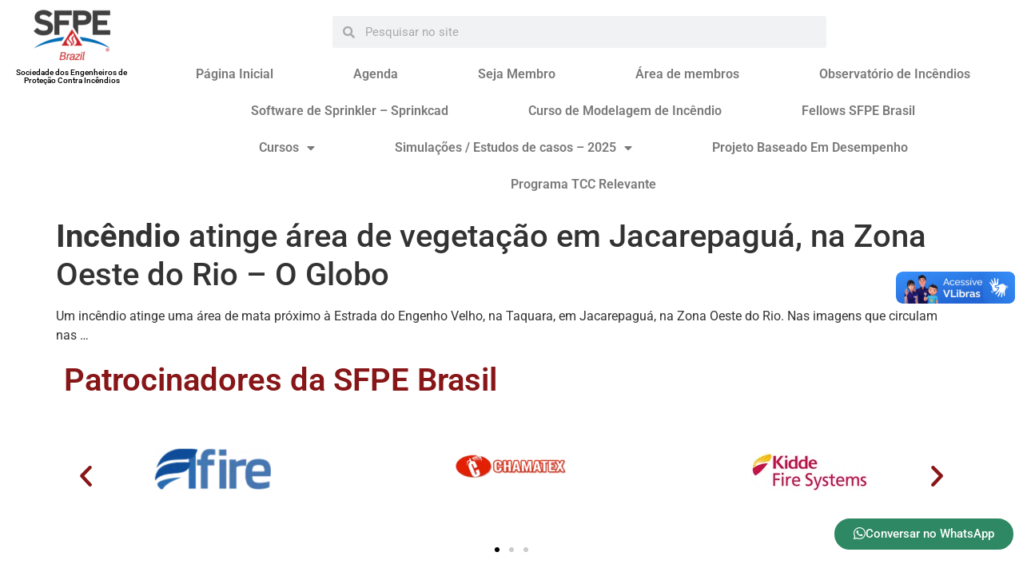

--- FILE ---
content_type: text/css; charset=UTF-8
request_url: https://sfpe-brasil.org/wp-content/uploads/elementor/css/post-1145.css?ver=1768398667
body_size: 435
content:
.elementor-widget-button .elementor-button{background-color:var( --e-global-color-accent );font-family:var( --e-global-typography-accent-font-family ), Sans-serif;font-weight:var( --e-global-typography-accent-font-weight );}.elementor-1145 .elementor-element.elementor-element-d91e91e .elementor-button{background-color:#2E8863;border-style:solid;border-width:2px 2px 2px 2px;border-color:#FFFFFF;border-radius:30px 30px 30px 30px;}.elementor-1145 .elementor-element.elementor-element-d91e91e .elementor-button:hover, .elementor-1145 .elementor-element.elementor-element-d91e91e .elementor-button:focus{background-color:#FFFFFF;color:#2E8863;border-color:#2E8863;}body:not(.rtl) .elementor-1145 .elementor-element.elementor-element-d91e91e{right:10px;}body.rtl .elementor-1145 .elementor-element.elementor-element-d91e91e{left:10px;}.elementor-1145 .elementor-element.elementor-element-d91e91e{bottom:10px;}.elementor-1145 .elementor-element.elementor-element-d91e91e .elementor-button-content-wrapper{flex-direction:row;}.elementor-1145 .elementor-element.elementor-element-d91e91e .elementor-button:hover svg, .elementor-1145 .elementor-element.elementor-element-d91e91e .elementor-button:focus svg{fill:#2E8863;}.elementor-widget-heading .elementor-heading-title{font-family:var( --e-global-typography-primary-font-family ), Sans-serif;font-weight:var( --e-global-typography-primary-font-weight );color:var( --e-global-color-primary );}.elementor-1145 .elementor-element.elementor-element-1e5e4f5 .elementor-heading-title{color:#871618;}.elementor-1145 .elementor-element.elementor-element-a9e1756 .elementor-swiper-button.elementor-swiper-button-prev, .elementor-1145 .elementor-element.elementor-element-a9e1756 .elementor-swiper-button.elementor-swiper-button-next{font-size:35px;color:#871618;}.elementor-1145 .elementor-element.elementor-element-a9e1756 .elementor-swiper-button.elementor-swiper-button-prev svg, .elementor-1145 .elementor-element.elementor-element-a9e1756 .elementor-swiper-button.elementor-swiper-button-next svg{fill:#871618;}.elementor-1145 .elementor-element.elementor-element-a9e1756 .swiper-wrapper{display:flex;align-items:center;}.elementor-1145 .elementor-element.elementor-element-87159dc{--grid-template-columns:repeat(0, auto);--icon-size:15px;--grid-column-gap:5px;--grid-row-gap:0px;}.elementor-1145 .elementor-element.elementor-element-87159dc .elementor-widget-container{text-align:center;}.elementor-1145 .elementor-element.elementor-element-78d07fb{text-align:center;}.elementor-1145 .elementor-element.elementor-element-78d07fb .elementor-heading-title{font-family:"Roboto", Sans-serif;font-size:12px;font-weight:300;color:#626262;}.elementor-widget-theme-site-logo .widget-image-caption{color:var( --e-global-color-text );font-family:var( --e-global-typography-text-font-family ), Sans-serif;font-weight:var( --e-global-typography-text-font-weight );}.elementor-theme-builder-content-area{height:400px;}.elementor-location-header:before, .elementor-location-footer:before{content:"";display:table;clear:both;}